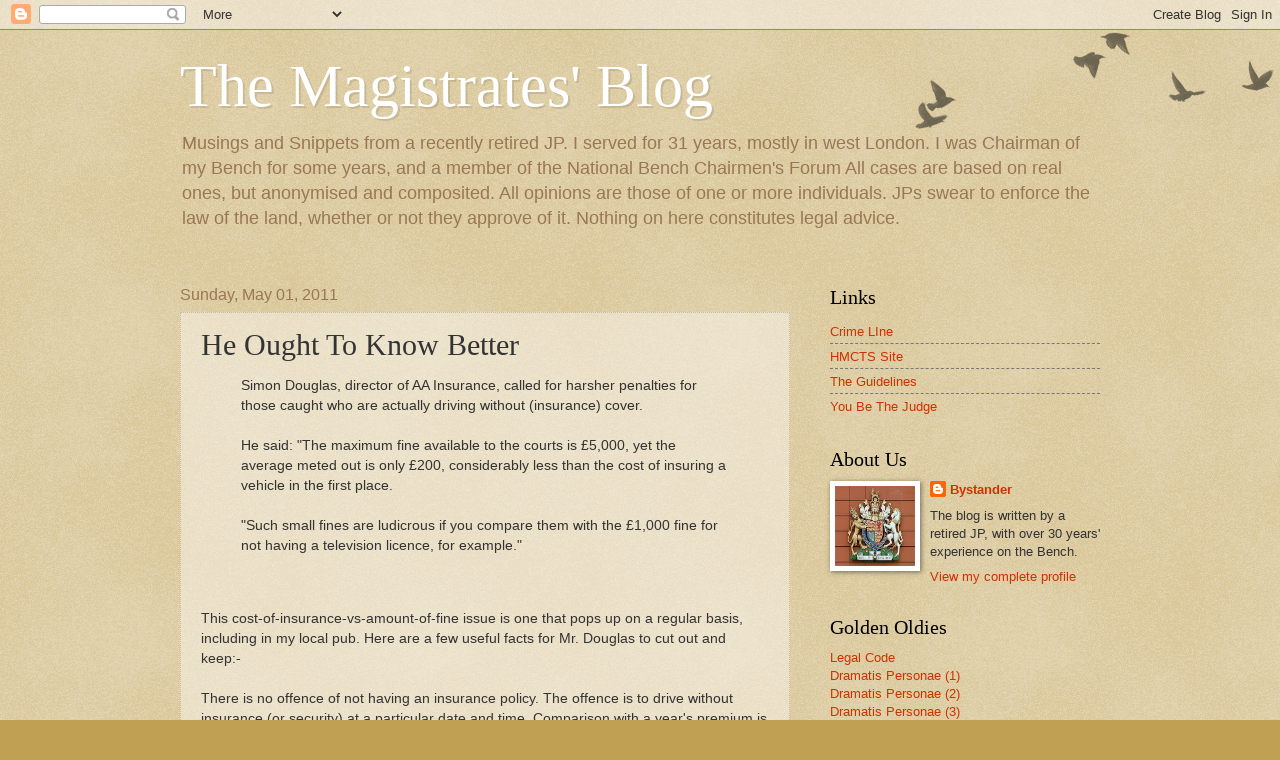

--- FILE ---
content_type: text/html; charset=UTF-8
request_url: https://magistratesblog.blogspot.com/b/stats?style=BLACK_TRANSPARENT&timeRange=ALL_TIME&token=APq4FmADUe6Y909SrOsFSz_1gEL2C3o3gk96xbZslszvEuN4MdeC5QpzGtl-MXsc4qt9TaZshjEkBt66vvI1pcrYB58f7vjBnw
body_size: -8
content:
{"total":3218932,"sparklineOptions":{"backgroundColor":{"fillOpacity":0.1,"fill":"#000000"},"series":[{"areaOpacity":0.3,"color":"#202020"}]},"sparklineData":[[0,6],[1,28],[2,11],[3,7],[4,8],[5,14],[6,21],[7,12],[8,7],[9,14],[10,11],[11,16],[12,25],[13,21],[14,19],[15,35],[16,54],[17,87],[18,100],[19,93],[20,92],[21,37],[22,58],[23,57],[24,42],[25,47],[26,76],[27,78],[28,44],[29,4]],"nextTickMs":360000}